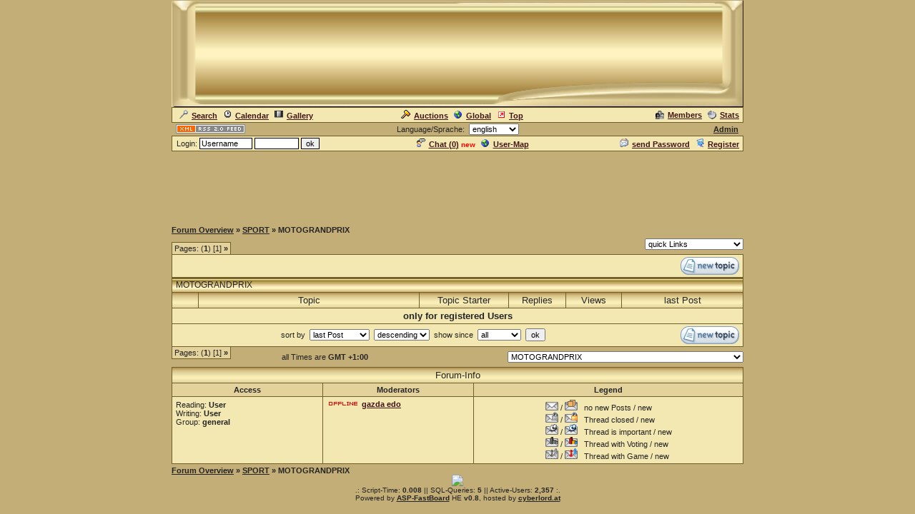

--- FILE ---
content_type: text/html
request_url: http://www.cyberlord.at/forum/?id=2373&forum=15140
body_size: 5345
content:
<!DOCTYPE HTML PUBLIC "-//W3C//DTD HTML 4.01 Transitional//EN">
<html><head>
<title>www.alicic.com - MOTOGRANDPRIX - powered by ASP-FastBoard</title>
<link rel="alternate" title="ID: 2373 - ASP-FastBoard" href="rss20.asp?id=2373" type="application/rss+xml">
<meta http-equiv="content-type" content="text/html; charset=iso-8859-1">
<meta http-equiv="content-language" content="en">
<meta name="robots" content="index,follow">
<meta name="revisit-after" content="14 days">
<style type="text/css">
body, table	{font-size: 11px; font-family: Verdana, Tahoma, Arial}
body	{margin-top: 0px; padding-top: 0px; background-color: #C3AE77; scrollbar-face-color: #C3AE77}
body, a:link, a:visited, a:hover, a:active	{color: #242424}

th	{font-weight: normal}
a:link, a:visited, a:hover, a:active	{font-weight: bold}

img		{border: 0px}
big		{font-size: 13px; font-weight: bold}
input, select		{font-size: 11px}
select, textarea	{background-color: #; color: #}
small	{font-size: 10px}
li		{line-height: 1.5em}

.table, .table table, .data, .pa {color: #242424}
.table a:link, .table a:visited, .table a:active, .data a:link, .data a:visited, .data a:active, .pa a:link, .pa a:visited, .pa a:active {color: #401515; text-decoration: underline}
.table a:hover, .data a:hover, .pa a:hover {color: #484848; text-decoration: underline}
.input	{background-color: #; color: #}

.table th, .table td, .data, .pa, .me, .mo {border: 1px solid #705F29}
.tinv th, .tinv td	{background: transparent; border: 0px solid}
.nbb th, .nbb td, .nb th, .nb td, .nbb, .nb	{border-bottom: 0px solid}
.nbt th, .nbt td, .nb th, .nb td, .nbt, .nb	{border-top: 0px solid}
th.se, td.se, .se {border: 1px inset #F3E7B2; font-weight: bold}
th.si, td.si, .si {border: 2px inset #F3E7B2}
th.de, td.de, .de {border: 2px outset #F3E7B2}
.table img {max-width: 100%}
table	 {border-collapse: collapse}
.pa	 {float: left}
.smap, .smap a:link, .smap a:visited, .smap a:hover, .smap a:active	{color: black}

.table, .data		{background-color: #F3E7B2; background-image: none}
.cat th, .cat td	{background-color: #; background-image: url(/images/templ/4a.jpg)}
.ti th, .ti td		{background-color: #; background-image: url(/images/templ/4b.jpg); padding: 3px 1px}
.st th, .st td, th.st, td.st, .st, .pa, .me, .mo {background-color: #E4D29C; background-image: none; padding: 2px 3px}

.table th, .table td, .data th, .data td, .cat th, .cat td	{padding: 3px 5px}
.tinv th, .tinv td	{padding: 1px 3px}
th.np, td.np	{padding: 0px}
.me	{padding: 3px 3px}
.mo	{padding: 1px 2px}
.tw	{width: 800}

.cat th, .cat td, .cat a:link, .cat a:visited, .cat a:hover, .cat a:active	{color: #242424; font-size: 12px; font-weight: normal; text-decoration: none}
.ti th,  .ti td,  .ti a:link,  .ti a:visited,  .ti a:hover,  .ti a:active	{color: #242424; font-size: 13px; font-weight: normal}


</style>
<!-- Google tag (gtag.js) -->
<script async src="https://www.googletagmanager.com/gtag/js?id=G-MCWH4F5T96"></script>
<script>
  window.dataLayer = window.dataLayer || [];
  function gtag(){dataLayer.push(arguments);}
  gtag('js', new Date());

  gtag('config', 'G-MCWH4F5T96');
</script>
</head><body>
<center>
<table height="150" width="100%"><tr><th style="background: url(/images/templ/b4.jpg) no-repeat center"></th></tr></table>
<table class="data tw"><tr><td><a href=".?id=2373&amp;action=search"><img src="images/search.gif" width="12" height="12" hspace="5" alt="Search">Search</a><span id="mm_cal"> <a href=".?id=2373&amp;action=cal"><img src="images/cal.gif" width="12" height="12" hspace="5" alt="Calendar">Calendar</a></span><span id="mm_gallery"> <a href=".?id=2373&amp;action=gallery"><img src="images/gallery.gif" width="12" height="12" hspace="5" alt="Gallery">Gallery</a></span></td><td><span id="mm_auction"><a href="auction.asp?id=2373"><img src="images/auction.gif" width="13" height="12" hspace="5" alt="Auction-Portal">Auctions</a></span> <a href="globallist.asp?id=2373"><img src="images/global.gif" width="12" height="12" hspace="5" alt="Global">Global</a> <a href="toplist.asp?id=2373"><img src="images/top.gif" width="12" height="12" hspace="5" alt="Top-List">Top</a></td><td align="right"><span id="mm_members"><a href="members.asp?id=2373"><img align="top" src="images/memb.gif" width="12" height="12" hspace="5" alt="Members">Members</a></span><span id="mm_stats"> <a href="stats.asp?id=2373"><img align="top" src="images/stat.gif" width="12" height="12" hspace="5" alt="Statistics">Stats</a></span></td></tr></table>
<table class="tw"><tr><td width="120"><a href="rss20.asp?id=2373" target="_blank"><img src="images/rss20.gif" alt="get your RSS-Feed" width="97" height="13" hspace="5"></a></td><form name="lang" method="post" action="/forum/default.asp?id=2373&forum=15140"><th>Language/Sprache: &nbsp;<select name="lang" onchange="submit()"><option value="en">english<option value="de">german<option value="pl">polish<option value="hu">hungarian<option value="nl">dutch<option value="ru">russian</select></th></form><td width="120" align="right"><span id="mm_admin"><a href="admin.asp?id=2373" target="_blank" title="Administration-Center">Admin</a> &nbsp;</span></td></tr></table>
<table class="data tw"><tr><form name="login" method="post" action="/forum/default.asp?id=2373&forum=15140" target="_top"><td style="padding: 1px 3px">&nbsp;Login: <input class="input" type="text" size="10" maxlength="30" name="login_name" value="Username" onclick="document.login.login_name.value='';" style="border: 1px solid"> <input class="input" type="password" size="8" maxlength="20" name="login_pass" style="border: 1px solid"> <input type="submit" value="ok" style="border: 1px solid"> <input type="hidden" name="login_input" value="ja"><input type="hidden" name="co_test" value=""></td></form><th><span id="mm_chat"><a href="chat.asp?id=2373"><img src="images/chat.gif" width="12" height="12" hspace="5" alt="Chat">Chat (<span id="chatonline">0</span>)</a> <span style="padding-bottom: 3px; color: red; height: 3px"><small><b>new</b></small></span> </span><span id="mm_usermap"><a href="map.asp?id=2373"><img src="images/global.gif" width="12" height="12" hspace="5" alt="User-Map">User-Map</a></span></th><td align="right"><span id="mm_sendpass"><a href=".?id=2373&amp;action=sendpass"><img src="images/pm_mail.gif" width="12" height="12" hspace="5" alt="send Password">send Password</a> </span><a href=".?id=2373&amp;action=registers&amp;forum=15140&amp;thread=0&amp;action2=forum"><img src="images/register.gif" width="12" height="12" hspace="5" alt="Register">Register</a><span id="mm_myauct"></span></td></tr></table>
<div style="margin-top: 2px">
<script type="text/javascript"><!--
google_ad_client = "pub-2145794169354955";
google_ad_width = 728;
google_ad_height = 90;
google_ad_format = "728x90_as";
google_ad_type = "text";
google_ad_channel = "6879014185";
google_color_border = "C3AE77";
google_color_bg = "C3AE77";
google_color_link = "242424";
google_color_url = "242424";
google_color_text = "242424";
//--></script>
<script type="text/javascript"
  src="https://pagead2.googlesyndication.com/pagead/show_ads.js">
</script>
</div>
<br><table class="tw" cellpadding="0"><tr><td style="font-weight: bold"><a href=".?id=2373">Forum&nbsp;Overview</a> <nobr>&raquo; <a href=".?id=2373&amp;cat=8777">SPORT</a></nobr> <nobr>&raquo; MOTOGRANDPRIX</nobr></td></tr></table>
<table class="tw" height="28" cellpadding="0"><tr><td valign="bottom"><div class="pa nbb">Pages: (<b>1</b>) [1] <b>&raquo;</b></div></td><td align="right"><select name="link" onchange="window.location.href='.?id=2373&amp;'+this.value">
<optgroup label="quick Links"><option value="action=main">quick Links</optgroup><optgroup label="search Topics"><option value="action=search&amp;s_modus=5">show active Threads<option value="action=search&amp;s_modus=5&amp;o=3&amp;d=2">soon ending Auctions</optgroup><optgroup label="Tools"><option value="abo=clear">mark all as read</optgroup></select></td></tr></table>
<table class="data tw" style="table-layout: fixed"><tr><td width="500">
<script type="text/javascript"><!--
google_ad_client = "pub-2145794169354955";
google_ad_width = 468;
google_ad_height = 15;
google_ad_format = "468x15_0ads_al";
google_ad_channel ="5920676319";
google_color_border = "F3E7B2";
google_color_bg = "F3E7B2";
google_color_link = "401515";
google_color_url = "401515";
google_color_text = "401515";
//--></script>
<script type="text/javascript"
  src="https://pagead2.googlesyndication.com/pagead/show_ads.js">
</script>
</td><td align="right"><a href=".?id=2373&amp;forum=15140&amp;action=registers&amp;action2=forum&amp;s_user=1"><img src="images/b01_en/post.gif" alt="Registration necessary"></a></td></tr></table>
<table class="table nbt tw" style="table-layout: fixed"><colgroup><col width="37"><col><col width="125"><col width="80"><col width="78"><col width="170"></colgroup><tr class="cat"><td colspan="6" style="overflow: hidden">MOTOGRANDPRIX</td></tr>
<tr class="ti"><th></th><th>Topic</th><th>Topic Starter</th><th>Replies</th><th>Views</th><th>last Post</th></tr>
<tr><th colspan="6"><big>only for registered Users</big></th></tr>
<table class="data nbt tw" style="table-layout: fixed"><tr><form method="get"><input type="hidden" name="id" value="2373"><input type="hidden" name="forum" value="15140">
<th>sort by&nbsp; <select name="o"><option value="1">last Post<option value="2">Topic-Name<option value="3">Topic Starter</select>&nbsp;&nbsp;<select name="d"><option value="1">descending<option value="2">ascending</select>&nbsp;&nbsp;show since&nbsp; <select name="t">
<option value="1">all<option value="2">1 Year<option value="3">1 Month<option value="4">1 Week</select>&nbsp; <input type="submit" value="ok"></th></form>
<td align="right" width="114"><a href=".?id=2373&amp;forum=15140&amp;action=registers&amp;action2=forum&amp;s_user=1"><img src="images/b01_en/post.gif" alt="Registration necessary"></a></td></tr></table>
<table class="tw" cellpadding="0" height="28"><tr><form name="nav" method="get"><input type="hidden" value="2373" name="id"><td valign="top"><div class="pa nbt">Pages: (<b>1</b>) [1] <b>&raquo;</b></div></td><th nowrap>all Times are <b>GMT +1:00</b></th><td align="right"><select name="forum" onchange="submit()"><optgroup label="ALI&#268;I&#262;  &  CO....."><option value="15189">KLA&#268; I TRA&#268; ALI&#268;I&#262; & CO... DRUŠTVA
<option value="20973">- = NOVO = -  AUKCIJE NA FORUMU
<option value="22320">ŠKOLOVANJE U ZAJEDNI&#268;KOM KRALJEVSTVU
<option value="22699">SRETAN RO&#272;ENDAN ŽELIMO
<option value="22950">SRETNE PRAZNIKE
<option value="15331">ADMIN & MODERATOR eKiPa
<option value="39508">OBAVJESTENJA
</optgroup>
<optgroup label="NOVI KORISNICI"><option value="15137">PRAVILA FORUMA
<option value="15077">ALI&#268;I&#262; NETWORK
<option value="15076">UPOZNAVANJA
</optgroup>
<optgroup label="GAME ARENA"><option value="21672">FIRST PERSON SHOOTER
<option value="28511">SPORTSKE IGRE
<option value="28513">STRATEGIJA
<option value="52621">SILKROAD
</optgroup>
<optgroup label="ZABAVA"><option value="15142">MUZIKA
<option value="47525">SKANDALI ZVIJEZDA
<option value="15141">HUMOR / VICEVI / ZeZa
<option value="21865">DOMA&#262;I FILMOVI -- SPOTOVI -- xXx
<option value="22128">NOVOSTI O WEB STRANICI
<option value="22223">SVAŠTARA
<option value="27689">SVIJET OKO NAS
<option value="28447">KOMENTARI TEMA SA WEBSTRANICE
<option value="55629">€  SONG - CONTEST  €
</optgroup>
<optgroup label="SPORT"><option value="15139">FORMULA 1
<option value="15143">BOX I BORILA&#268;KE VJEŠTINE
<option value="15140" selected>MOTOGRANDPRIX
<option value="15887">NOGOMET
<option value="28446">KOMENTARI TEMA SA WEBSTRANICE
</optgroup>
<optgroup label="KOMPJUTER I TEHNIKA"><option value="15138">I T
<option value="24807">WINDOWS
<option value="46689">INTERNET
<option value="46690">SOFTWARE
</optgroup>
<optgroup label="GERMANY FORUM"><option value="15328">GERMANY FORUM DEUTSCHE FREUNDE DER BOSNIER
</optgroup>
</select></td></form></tr></table>
<table class="table tw" style="margin-bottom: 3px"><tr class="ti"><th colspan="3">Forum-Info</th></tr>
<tr class="st"><th width="200"><b>Access</b></th><th width="200"><b>Moderators</b></th><th><b>Legend</b></th></tr><tr valign="top"><td style="padding: 5px">Reading: <b>User</b><br>Writing: <b>User</b><br>Group: <b>general</b></td><td><table class="tinv"><tr><td><img src="images/offline.gif" alt="offline"></td><td><a href=".?id=2373&amp;user=1">gazda edo</a></td></tr></table></td><th><table class="tinv" align="center"><tr><td>
<img src="images/no_new_posts.gif"> / <img src="images/new_posts.gif"> &nbsp; no new Posts / new<br><img src="images/closed_topic.gif"> / <img src="images/closed_topic_new.gif"> &nbsp; Thread closed / new<br><img src="images/pinned_topic.gif"> / <img src="images/pinned_topic_new.gif"> &nbsp; Thread is important / new<br><img src="images/1_topic.gif"> / <img src="images/1_topic_new.gif"> &nbsp; Thread with Voting / new<br><img src="images/2_topic.gif"> / <img src="images/2_topic_new.gif"> &nbsp; Thread with Game / new</td></tr></table></th></tr></table>
<table class="tw" cellpadding="0"><tr><td style="font-weight: bold"><a href=".?id=2373">Forum&nbsp;Overview</a> <nobr>&raquo; <a href=".?id=2373&amp;cat=8777">SPORT</a></nobr> <nobr>&raquo; MOTOGRANDPRIX</nobr></td></tr></table><img src="http://www.gwebspace.de/edin_marijo/una.gif">

<br><small>.: Script-Time: <b>0.008</b> || SQL-Queries: <b>5</b> || Active-Users: <b>2,357</b> :.<br>
Powered by <a href="https://www.cyberlord.at" target="_blank">ASP-FastBoard</a> HE <b>v0.8</b>, hosted by <a href="https://www.cyberlord.at" target="_blank">cyberlord.at</a></small>

</center>

</body></html>


--- FILE ---
content_type: text/html; charset=utf-8
request_url: https://www.google.com/recaptcha/api2/aframe
body_size: 267
content:
<!DOCTYPE HTML><html><head><meta http-equiv="content-type" content="text/html; charset=UTF-8"></head><body><script nonce="0JmOC46wNR7Utw752Oo9Qw">/** Anti-fraud and anti-abuse applications only. See google.com/recaptcha */ try{var clients={'sodar':'https://pagead2.googlesyndication.com/pagead/sodar?'};window.addEventListener("message",function(a){try{if(a.source===window.parent){var b=JSON.parse(a.data);var c=clients[b['id']];if(c){var d=document.createElement('img');d.src=c+b['params']+'&rc='+(localStorage.getItem("rc::a")?sessionStorage.getItem("rc::b"):"");window.document.body.appendChild(d);sessionStorage.setItem("rc::e",parseInt(sessionStorage.getItem("rc::e")||0)+1);localStorage.setItem("rc::h",'1766756772444');}}}catch(b){}});window.parent.postMessage("_grecaptcha_ready", "*");}catch(b){}</script></body></html>